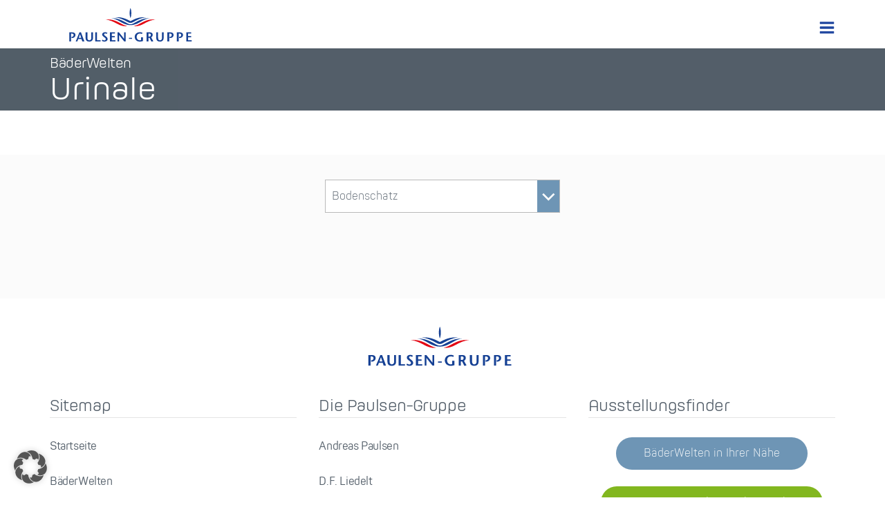

--- FILE ---
content_type: text/html; charset=UTF-8
request_url: https://andreaspaulsen.de/baederwelten/produkte/toiletten-wc-anlagen-urinale/urinale/?re=1033
body_size: 49075
content:
<!doctype html>
<!--[if lt IE 7]><html class="no-js lt-ie10 lt-ie9 lt-ie8 lt-ie7"> <![endif]-->
<!--[if IE 7]><html class="no-js lt-ie10 lt-ie9 lt-ie8"> <![endif]-->
<!--[if IE 8]><html class="no-js lt-ie10 lt-ie9"> <![endif]-->
<!--[if IE 9]><html class="no-js lt-ie10"> <![endif]-->
<!--[if gt IE 9]><!--><html class="no-js" lang="de"><!--<![endif]-->
<head>
    <meta charset="UTF-8">
    <title>Die Paulsen-Gruppe - Urinale &#x2d; Die Paulsen&#x2d;Gruppe</title>

    <meta http-equiv="X-UA-Compatible" content="IE=edge">
    <meta name="viewport" content="width=device-width, initial-scale=1.0">
    <meta name="description" content="Sanitär, Heizung und Lüftung">

    <link rel="apple-touch-icon" sizes="180x180" href="https://andreaspaulsen.de/wp-content/themes/apwp/img/icons/apple-touch-icon.png">
    <link rel="icon" type="image/png" sizes="32x32" href="https://andreaspaulsen.de/wp-content/themes/apwp/img/icons/favicon-32x32.png">
    <link rel="icon" type="image/png" sizes="192x192" href="https://andreaspaulsen.de/wp-content/themes/apwp/img/icons/android-chrome-192x192.png">
    <link rel="icon" type="image/png" sizes="16x16" href="https://andreaspaulsen.de/wp-content/themes/apwp/img/icons/favicon-16x16.png">
    <link rel="manifest" href="https://andreaspaulsen.de/wp-content/themes/apwp/img/icons/site.webmanifest">
    <link rel="mask-icon" href="https://andreaspaulsen.de/wp-content/themes/apwp/img/icons/safari-pinned-tab.svg" color="#1e459f">
    <link rel="shortcut icon" href="https://andreaspaulsen.de/wp-content/themes/apwp/img/icons/favicon.ico">
    <meta name="msapplication-TileColor" content="#ffffff">
    <meta name="msapplication-TileImage" content="https://andreaspaulsen.de/wp-content/themes/apwp/img/icons/mstile-144x144.png">
    <meta name="msapplication-config" content="https://andreaspaulsen.de/wp-content/themes/apwp/img/icons/browserconfig.xml">
    <meta name="theme-color" content="#ffffff">

    	<style>img:is([sizes="auto" i], [sizes^="auto," i]) { contain-intrinsic-size: 3000px 1500px }</style>
	
<!-- The SEO Framework von Sybre Waaijer -->
<meta name="robots" content="max-snippet:-1,max-image-preview:large,max-video-preview:-1" />
<link rel="canonical" href="https://andreaspaulsen.de/baederwelten/produkte/toiletten-wc-anlagen-urinale/urinale/" />
<meta property="og:type" content="website" />
<meta property="og:locale" content="de_DE" />
<meta property="og:site_name" content="Die Paulsen-Gruppe" />
<meta property="og:title" content="Urinale" />
<meta property="og:url" content="https://andreaspaulsen.de/baederwelten/produkte/toiletten-wc-anlagen-urinale/urinale/" />
<meta name="twitter:card" content="summary_large_image" />
<meta name="twitter:title" content="Urinale" />
<script type="application/ld+json">{"@context":"https://schema.org","@graph":[{"@type":"WebSite","@id":"https://andreaspaulsen.de/#/schema/WebSite","url":"https://andreaspaulsen.de/","name":"Die Paulsen&#x2d;Gruppe","description":"Sanitär, Heizung und Lüftung","inLanguage":"de","potentialAction":{"@type":"SearchAction","target":{"@type":"EntryPoint","urlTemplate":"https://andreaspaulsen.de/search/{search_term_string}/"},"query-input":"required name=search_term_string"},"publisher":{"@type":"Organization","@id":"https://andreaspaulsen.de/#/schema/Organization","name":"Die Paulsen&#x2d;Gruppe","url":"https://andreaspaulsen.de/"}},{"@type":"WebPage","@id":"https://andreaspaulsen.de/baederwelten/produkte/toiletten-wc-anlagen-urinale/urinale/","url":"https://andreaspaulsen.de/baederwelten/produkte/toiletten-wc-anlagen-urinale/urinale/","name":"Urinale &#x2d; Die Paulsen&#x2d;Gruppe","inLanguage":"de","isPartOf":{"@id":"https://andreaspaulsen.de/#/schema/WebSite"},"breadcrumb":{"@type":"BreadcrumbList","@id":"https://andreaspaulsen.de/#/schema/BreadcrumbList","itemListElement":[{"@type":"ListItem","position":1,"item":"https://andreaspaulsen.de/","name":"Die Paulsen&#x2d;Gruppe"},{"@type":"ListItem","position":2,"item":"https://andreaspaulsen.de/baederwelten/","name":"BäderWelten"},{"@type":"ListItem","position":3,"item":"https://andreaspaulsen.de/?page_id=13","name":"Bad&#x2d;Produkte"},{"@type":"ListItem","position":4,"item":"https://andreaspaulsen.de/baederwelten/produkte/toiletten-wc-anlagen-urinale/","name":"Toiletten&#x2d; / WC&#x2d;Anlagen / Urinale"},{"@type":"ListItem","position":5,"name":"Urinale"}]},"potentialAction":{"@type":"ReadAction","target":"https://andreaspaulsen.de/baederwelten/produkte/toiletten-wc-anlagen-urinale/urinale/"}}]}</script>
<!-- / The SEO Framework von Sybre Waaijer | 47.24ms meta | 31.99ms boot -->

<link rel='stylesheet' id='wp-block-library-css' href='https://andreaspaulsen.de/wp-includes/css/dist/block-library/style.min.css?ver=6.8.3' type='text/css' media='all' />
<style id='classic-theme-styles-inline-css' type='text/css'>
/*! This file is auto-generated */
.wp-block-button__link{color:#fff;background-color:#32373c;border-radius:9999px;box-shadow:none;text-decoration:none;padding:calc(.667em + 2px) calc(1.333em + 2px);font-size:1.125em}.wp-block-file__button{background:#32373c;color:#fff;text-decoration:none}
</style>
<style id='global-styles-inline-css' type='text/css'>
:root{--wp--preset--aspect-ratio--square: 1;--wp--preset--aspect-ratio--4-3: 4/3;--wp--preset--aspect-ratio--3-4: 3/4;--wp--preset--aspect-ratio--3-2: 3/2;--wp--preset--aspect-ratio--2-3: 2/3;--wp--preset--aspect-ratio--16-9: 16/9;--wp--preset--aspect-ratio--9-16: 9/16;--wp--preset--color--black: #000000;--wp--preset--color--cyan-bluish-gray: #abb8c3;--wp--preset--color--white: #ffffff;--wp--preset--color--pale-pink: #f78da7;--wp--preset--color--vivid-red: #cf2e2e;--wp--preset--color--luminous-vivid-orange: #ff6900;--wp--preset--color--luminous-vivid-amber: #fcb900;--wp--preset--color--light-green-cyan: #7bdcb5;--wp--preset--color--vivid-green-cyan: #00d084;--wp--preset--color--pale-cyan-blue: #8ed1fc;--wp--preset--color--vivid-cyan-blue: #0693e3;--wp--preset--color--vivid-purple: #9b51e0;--wp--preset--gradient--vivid-cyan-blue-to-vivid-purple: linear-gradient(135deg,rgba(6,147,227,1) 0%,rgb(155,81,224) 100%);--wp--preset--gradient--light-green-cyan-to-vivid-green-cyan: linear-gradient(135deg,rgb(122,220,180) 0%,rgb(0,208,130) 100%);--wp--preset--gradient--luminous-vivid-amber-to-luminous-vivid-orange: linear-gradient(135deg,rgba(252,185,0,1) 0%,rgba(255,105,0,1) 100%);--wp--preset--gradient--luminous-vivid-orange-to-vivid-red: linear-gradient(135deg,rgba(255,105,0,1) 0%,rgb(207,46,46) 100%);--wp--preset--gradient--very-light-gray-to-cyan-bluish-gray: linear-gradient(135deg,rgb(238,238,238) 0%,rgb(169,184,195) 100%);--wp--preset--gradient--cool-to-warm-spectrum: linear-gradient(135deg,rgb(74,234,220) 0%,rgb(151,120,209) 20%,rgb(207,42,186) 40%,rgb(238,44,130) 60%,rgb(251,105,98) 80%,rgb(254,248,76) 100%);--wp--preset--gradient--blush-light-purple: linear-gradient(135deg,rgb(255,206,236) 0%,rgb(152,150,240) 100%);--wp--preset--gradient--blush-bordeaux: linear-gradient(135deg,rgb(254,205,165) 0%,rgb(254,45,45) 50%,rgb(107,0,62) 100%);--wp--preset--gradient--luminous-dusk: linear-gradient(135deg,rgb(255,203,112) 0%,rgb(199,81,192) 50%,rgb(65,88,208) 100%);--wp--preset--gradient--pale-ocean: linear-gradient(135deg,rgb(255,245,203) 0%,rgb(182,227,212) 50%,rgb(51,167,181) 100%);--wp--preset--gradient--electric-grass: linear-gradient(135deg,rgb(202,248,128) 0%,rgb(113,206,126) 100%);--wp--preset--gradient--midnight: linear-gradient(135deg,rgb(2,3,129) 0%,rgb(40,116,252) 100%);--wp--preset--font-size--small: 13px;--wp--preset--font-size--medium: 20px;--wp--preset--font-size--large: 36px;--wp--preset--font-size--x-large: 42px;--wp--preset--spacing--20: 0.44rem;--wp--preset--spacing--30: 0.67rem;--wp--preset--spacing--40: 1rem;--wp--preset--spacing--50: 1.5rem;--wp--preset--spacing--60: 2.25rem;--wp--preset--spacing--70: 3.38rem;--wp--preset--spacing--80: 5.06rem;--wp--preset--shadow--natural: 6px 6px 9px rgba(0, 0, 0, 0.2);--wp--preset--shadow--deep: 12px 12px 50px rgba(0, 0, 0, 0.4);--wp--preset--shadow--sharp: 6px 6px 0px rgba(0, 0, 0, 0.2);--wp--preset--shadow--outlined: 6px 6px 0px -3px rgba(255, 255, 255, 1), 6px 6px rgba(0, 0, 0, 1);--wp--preset--shadow--crisp: 6px 6px 0px rgba(0, 0, 0, 1);}:where(.is-layout-flex){gap: 0.5em;}:where(.is-layout-grid){gap: 0.5em;}body .is-layout-flex{display: flex;}.is-layout-flex{flex-wrap: wrap;align-items: center;}.is-layout-flex > :is(*, div){margin: 0;}body .is-layout-grid{display: grid;}.is-layout-grid > :is(*, div){margin: 0;}:where(.wp-block-columns.is-layout-flex){gap: 2em;}:where(.wp-block-columns.is-layout-grid){gap: 2em;}:where(.wp-block-post-template.is-layout-flex){gap: 1.25em;}:where(.wp-block-post-template.is-layout-grid){gap: 1.25em;}.has-black-color{color: var(--wp--preset--color--black) !important;}.has-cyan-bluish-gray-color{color: var(--wp--preset--color--cyan-bluish-gray) !important;}.has-white-color{color: var(--wp--preset--color--white) !important;}.has-pale-pink-color{color: var(--wp--preset--color--pale-pink) !important;}.has-vivid-red-color{color: var(--wp--preset--color--vivid-red) !important;}.has-luminous-vivid-orange-color{color: var(--wp--preset--color--luminous-vivid-orange) !important;}.has-luminous-vivid-amber-color{color: var(--wp--preset--color--luminous-vivid-amber) !important;}.has-light-green-cyan-color{color: var(--wp--preset--color--light-green-cyan) !important;}.has-vivid-green-cyan-color{color: var(--wp--preset--color--vivid-green-cyan) !important;}.has-pale-cyan-blue-color{color: var(--wp--preset--color--pale-cyan-blue) !important;}.has-vivid-cyan-blue-color{color: var(--wp--preset--color--vivid-cyan-blue) !important;}.has-vivid-purple-color{color: var(--wp--preset--color--vivid-purple) !important;}.has-black-background-color{background-color: var(--wp--preset--color--black) !important;}.has-cyan-bluish-gray-background-color{background-color: var(--wp--preset--color--cyan-bluish-gray) !important;}.has-white-background-color{background-color: var(--wp--preset--color--white) !important;}.has-pale-pink-background-color{background-color: var(--wp--preset--color--pale-pink) !important;}.has-vivid-red-background-color{background-color: var(--wp--preset--color--vivid-red) !important;}.has-luminous-vivid-orange-background-color{background-color: var(--wp--preset--color--luminous-vivid-orange) !important;}.has-luminous-vivid-amber-background-color{background-color: var(--wp--preset--color--luminous-vivid-amber) !important;}.has-light-green-cyan-background-color{background-color: var(--wp--preset--color--light-green-cyan) !important;}.has-vivid-green-cyan-background-color{background-color: var(--wp--preset--color--vivid-green-cyan) !important;}.has-pale-cyan-blue-background-color{background-color: var(--wp--preset--color--pale-cyan-blue) !important;}.has-vivid-cyan-blue-background-color{background-color: var(--wp--preset--color--vivid-cyan-blue) !important;}.has-vivid-purple-background-color{background-color: var(--wp--preset--color--vivid-purple) !important;}.has-black-border-color{border-color: var(--wp--preset--color--black) !important;}.has-cyan-bluish-gray-border-color{border-color: var(--wp--preset--color--cyan-bluish-gray) !important;}.has-white-border-color{border-color: var(--wp--preset--color--white) !important;}.has-pale-pink-border-color{border-color: var(--wp--preset--color--pale-pink) !important;}.has-vivid-red-border-color{border-color: var(--wp--preset--color--vivid-red) !important;}.has-luminous-vivid-orange-border-color{border-color: var(--wp--preset--color--luminous-vivid-orange) !important;}.has-luminous-vivid-amber-border-color{border-color: var(--wp--preset--color--luminous-vivid-amber) !important;}.has-light-green-cyan-border-color{border-color: var(--wp--preset--color--light-green-cyan) !important;}.has-vivid-green-cyan-border-color{border-color: var(--wp--preset--color--vivid-green-cyan) !important;}.has-pale-cyan-blue-border-color{border-color: var(--wp--preset--color--pale-cyan-blue) !important;}.has-vivid-cyan-blue-border-color{border-color: var(--wp--preset--color--vivid-cyan-blue) !important;}.has-vivid-purple-border-color{border-color: var(--wp--preset--color--vivid-purple) !important;}.has-vivid-cyan-blue-to-vivid-purple-gradient-background{background: var(--wp--preset--gradient--vivid-cyan-blue-to-vivid-purple) !important;}.has-light-green-cyan-to-vivid-green-cyan-gradient-background{background: var(--wp--preset--gradient--light-green-cyan-to-vivid-green-cyan) !important;}.has-luminous-vivid-amber-to-luminous-vivid-orange-gradient-background{background: var(--wp--preset--gradient--luminous-vivid-amber-to-luminous-vivid-orange) !important;}.has-luminous-vivid-orange-to-vivid-red-gradient-background{background: var(--wp--preset--gradient--luminous-vivid-orange-to-vivid-red) !important;}.has-very-light-gray-to-cyan-bluish-gray-gradient-background{background: var(--wp--preset--gradient--very-light-gray-to-cyan-bluish-gray) !important;}.has-cool-to-warm-spectrum-gradient-background{background: var(--wp--preset--gradient--cool-to-warm-spectrum) !important;}.has-blush-light-purple-gradient-background{background: var(--wp--preset--gradient--blush-light-purple) !important;}.has-blush-bordeaux-gradient-background{background: var(--wp--preset--gradient--blush-bordeaux) !important;}.has-luminous-dusk-gradient-background{background: var(--wp--preset--gradient--luminous-dusk) !important;}.has-pale-ocean-gradient-background{background: var(--wp--preset--gradient--pale-ocean) !important;}.has-electric-grass-gradient-background{background: var(--wp--preset--gradient--electric-grass) !important;}.has-midnight-gradient-background{background: var(--wp--preset--gradient--midnight) !important;}.has-small-font-size{font-size: var(--wp--preset--font-size--small) !important;}.has-medium-font-size{font-size: var(--wp--preset--font-size--medium) !important;}.has-large-font-size{font-size: var(--wp--preset--font-size--large) !important;}.has-x-large-font-size{font-size: var(--wp--preset--font-size--x-large) !important;}
:where(.wp-block-post-template.is-layout-flex){gap: 1.25em;}:where(.wp-block-post-template.is-layout-grid){gap: 1.25em;}
:where(.wp-block-columns.is-layout-flex){gap: 2em;}:where(.wp-block-columns.is-layout-grid){gap: 2em;}
:root :where(.wp-block-pullquote){font-size: 1.5em;line-height: 1.6;}
</style>
<link rel='stylesheet' id='style-css' href='https://andreaspaulsen.de/wp-content/themes/apwp/css/main.css?ver=1.0' type='text/css' media='all' />
<link rel='stylesheet' id='borlabs-cookie-custom-css' href='https://andreaspaulsen.de/wp-content/cache/borlabs-cookie/1/borlabs-cookie-1-de.css?ver=3.3.19-36' type='text/css' media='all' />
<script data-no-optimize="1" data-no-minify="1" data-cfasync="false" type="text/javascript" src="https://andreaspaulsen.de/wp-content/cache/borlabs-cookie/1/borlabs-cookie-config-de.json.js?ver=3.3.19-39" id="borlabs-cookie-config-js"></script>
<meta property="og:type" content="article" /><meta name="robots" content="index, follow" /><meta property="og:url" content="https://andreaspaulsen.de/baederwelten/produkte/toiletten-wc-anlagen-urinale/urinale/" /><meta property="og:title" content="Urinale" /><meta property="og:image" content="https://andreaspaulsen.de/wp-content/themes/apwp/img/touch.png" /><meta property="og:description" content="" /><script data-borlabs-cookie-script-blocker-ignore>
if ('0' === '1' && ('0' === '1' || '1' === '1')) {
    window['gtag_enable_tcf_support'] = true;
}
window.dataLayer = window.dataLayer || [];
if (typeof gtag !== 'function') {
    function gtag() {
        dataLayer.push(arguments);
    }
}
gtag('set', 'developer_id.dYjRjMm', true);
if ('0' === '1' || '1' === '1') {
    if (window.BorlabsCookieGoogleConsentModeDefaultSet !== true) {
        let getCookieValue = function (name) {
            return document.cookie.match('(^|;)\\s*' + name + '\\s*=\\s*([^;]+)')?.pop() || '';
        };
        let cookieValue = getCookieValue('borlabs-cookie-gcs');
        let consentsFromCookie = {};
        if (cookieValue !== '') {
            consentsFromCookie = JSON.parse(decodeURIComponent(cookieValue));
        }
        let defaultValues = {
            'ad_storage': 'denied',
            'ad_user_data': 'denied',
            'ad_personalization': 'denied',
            'analytics_storage': 'denied',
            'functionality_storage': 'denied',
            'personalization_storage': 'denied',
            'security_storage': 'denied',
            'wait_for_update': 500,
        };
        gtag('consent', 'default', { ...defaultValues, ...consentsFromCookie });
    }
    window.BorlabsCookieGoogleConsentModeDefaultSet = true;
    let borlabsCookieConsentChangeHandler = function () {
        window.dataLayer = window.dataLayer || [];
        if (typeof gtag !== 'function') { function gtag(){dataLayer.push(arguments);} }

        let getCookieValue = function (name) {
            return document.cookie.match('(^|;)\\s*' + name + '\\s*=\\s*([^;]+)')?.pop() || '';
        };
        let cookieValue = getCookieValue('borlabs-cookie-gcs');
        let consentsFromCookie = {};
        if (cookieValue !== '') {
            consentsFromCookie = JSON.parse(decodeURIComponent(cookieValue));
        }

        consentsFromCookie.analytics_storage = BorlabsCookie.Consents.hasConsent('google-analytics') ? 'granted' : 'denied';

        BorlabsCookie.CookieLibrary.setCookie(
            'borlabs-cookie-gcs',
            JSON.stringify(consentsFromCookie),
            BorlabsCookie.Settings.automaticCookieDomainAndPath.value ? '' : BorlabsCookie.Settings.cookieDomain.value,
            BorlabsCookie.Settings.cookiePath.value,
            BorlabsCookie.Cookie.getPluginCookie().expires,
            BorlabsCookie.Settings.cookieSecure.value,
            BorlabsCookie.Settings.cookieSameSite.value
        );
    }
    document.addEventListener('borlabs-cookie-consent-saved', borlabsCookieConsentChangeHandler);
    document.addEventListener('borlabs-cookie-handle-unblock', borlabsCookieConsentChangeHandler);
}
if ('0' === '1') {
    gtag("js", new Date());
    gtag("config", "G-8TKQKSK36N", {"anonymize_ip": true});

    (function (w, d, s, i) {
        var f = d.getElementsByTagName(s)[0],
            j = d.createElement(s);
        j.async = true;
        j.src =
            "https://www.googletagmanager.com/gtag/js?id=" + i;
        f.parentNode.insertBefore(j, f);
    })(window, document, "script", "G-8TKQKSK36N");
}
</script>		<style type="text/css" id="wp-custom-css">
			.shop-link {
background: #e8ecf5;
}		</style>
		</head>
<body class="baederwelten produkt-produktlist">

  <nav class="header__menu"><div class="wrapper">
      <div class="menu__box--top"><a href="https://andreaspaulsen.de/" class="menu--home"><img title="paulsengruppe.svg" alt="paulsengruppe.svg" src="https://andreaspaulsen.de/wp-content/themes/apwp/img/svg/paulsengruppe.svg"></a><button class="mainmenu__burger mainmenu__toggle"><img src="https://andreaspaulsen.de/wp-content/themes/apwp/img/svg/bars.svg" alt="Menu"></button><button class="mainmenu__close mainmenu__toggle hide"><img alt="close" src="https://andreaspaulsen.de/wp-content/themes/apwp/img/svg/remove.svg"></button></div><div class="menu-mainmenu-container"><ul id="menu-mainmenu" class="menu"><li id="menu-item-1216" class="baderwelten menu-item menu-item-has-children"><a href="https://andreaspaulsen.de/baederwelten/">BäderWelten</a><div class="submenu-toggle"><span></span></div>
<div class='outer'><div class='inner'><ul class='deeper-menu'>
	<li id="menu-item-1633" class="first menu-item menu-item-has-children"><a href="https://andreaspaulsen.de/baederwelten/ausstellungsfinder/">Ausstellungsfinder</a><div class="submenu-toggle"><span></span></div>
	<div class='container'><ul class='sub-menu'>
		<li id="menu-item-2241" class="menu-item"><a href="https://andreaspaulsen.de/standorte/baederwelten-hamburg-volkspark/">Hamburg-Volkspark</a></li>
		<li id="menu-item-2232" class="menu-item"><a href="https://andreaspaulsen.de/standorte/baederwelten-kiel/">Kiel</a></li>
		<li id="menu-item-4240" class="menu-item"><a href="https://andreaspaulsen.de/standorte/baederwelten-flensburg/">Flensburg</a></li>
		<li id="menu-item-2231" class="menu-item"><a href="https://andreaspaulsen.de/standorte/baederwelten-luebeck/">Lübeck</a></li>
		<li id="menu-item-2234" class="menu-item"><a href="https://andreaspaulsen.de/standorte/baederwelten-neumuenster/">Neumünster</a></li>
		<li id="menu-item-2238" class="menu-item"><a href="https://andreaspaulsen.de/standorte/baederwelten-heide/">Heide</a></li>
		<li id="menu-item-2174" class="menu-item"><a href="https://andreaspaulsen.de/standorte/baederwelten-trollenhagen/">Trollenhagen bei Neubrandenburg</a></li>
		<li id="menu-item-2237" class="menu-item"><a href="https://andreaspaulsen.de/standorte/baederwelten-stralsund/">Martensdorf bei Stralsund</a></li>
		<li id="menu-item-2235" class="menu-item"><a href="https://andreaspaulsen.de/standorte/baederwelten-rostock/">Groß Schwaß bei Rostock</a></li>
	</ul></div>
</li>
	<li id="menu-item-1636" class="menu-item menu-item-has-children"><a href="https://andreaspaulsen.de/baederwelten/hersteller/">Hersteller</a><div class="submenu-toggle"><span></span></div>
	<div class='container'><ul class='sub-menu'>
		<li id="menu-item-2251" class="menu-item"><a href="https://andreaspaulsen.de/hersteller/concept/">concept</a></li>
		<li id="menu-item-3228" class="menu-item"><a href="https://andreaspaulsen.de/hersteller/catalano/">Catalano</a></li>
		<li id="menu-item-2249" class="menu-item"><a href="https://andreaspaulsen.de/hersteller/keuco/">KEUCO</a></li>
		<li id="menu-item-2247" class="menu-item"><a href="https://andreaspaulsen.de/hersteller/villeroy-boch/">Villeroy &amp; Boch</a></li>
		<li id="menu-item-3227" class="menu-item"><a href="https://andreaspaulsen.de/hersteller/duravit/">Duravit</a></li>
		<li id="menu-item-3226" class="menu-item"><a href="https://andreaspaulsen.de/hersteller/dornbracht/">Dornbracht</a></li>
		<li id="menu-item-3232" class="menu-item"><a href="https://andreaspaulsen.de/hersteller/hansgrohe/">hansgrohe</a></li>
		<li id="menu-item-3229" class="menu-item"><a href="https://andreaspaulsen.de/hersteller/bette/">Bette</a></li>
		<li id="menu-item-3235" class="menu-item"><a href="https://andreaspaulsen.de/hersteller/tece/">TECE</a></li>
		<li id="menu-item-3233" class="menu-item"><a href="https://andreaspaulsen.de/hersteller/kaldewei/">KALDEWEI</a></li>
		<li id="menu-item-3230" class="menu-item"><a href="https://andreaspaulsen.de/hersteller/geberit/">Geberit</a></li>
		<li id="menu-item-3231" class="menu-item"><a href="https://andreaspaulsen.de/hersteller/grohe/">GROHE</a></li>
		<li id="menu-item-4289" class="menu-item"><a href="https://andreaspaulsen.de/hersteller/hewi/">HEWI</a></li>
	</ul></div>
</li>
	<li id="menu-item-4393" class="menu-item menu-item-has-children"><a href="https://andreaspaulsen.de/hersteller/hewi/">Barrierefreies Bad</a><div class="submenu-toggle"><span></span></div>
	<div class='container'><ul class='sub-menu'>
		<li id="menu-item-4410" class="menu-item"><a href="https://andreaspaulsen.de/hersteller/hewi/">HEWI</a></li>
	</ul></div>
</li>
	<li id="menu-item-4288" class="menu-item menu-item-has-children"><a target="_blank" href="http://oxomi.com/p/3000576">Kataloge</a><div class="submenu-toggle"><span></span></div>
	<div class='container'><ul class='sub-menu'>
		<li id="menu-item-4293" class="menu-item"><a target="_blank" href="http://oxomi.com/p/3000576/search?selection=brand_RAGRG4QHG93KEPH8VSRB36PNDS">bodenschatz</a></li>
		<li id="menu-item-4294" class="menu-item"><a target="_blank" href="http://oxomi.com/p/3000576/search?selection=brand_IOTH64VURKS0OJFTB5QV1M1OQG">burgbad</a></li>
		<li id="menu-item-4295" class="menu-item"><a target="_blank" href="http://oxomi.com/p/3000576/search?selection=brand_KACIROHQM7SSU7ITUOP67OH29O">Catalano</a></li>
		<li id="menu-item-4296" class="menu-item"><a target="_blank" href="http://oxomi.com/p/3000576/search?selection=brand_156N6S9D73LMEVSFRI80076KJC">concept</a></li>
		<li id="menu-item-4297" class="menu-item"><a target="_blank" href="http://oxomi.com/p/3000576/search?selection=brand_OT018RJNKKLBU7RVP1A2IAK8T8">Cristina</a></li>
		<li id="menu-item-4298" class="menu-item"><a target="_blank" href="http://oxomi.com/p/3000576/search?selection=brand_NM87FLU3769NTRIS3SHR11EL8C">GKI</a></li>
		<li id="menu-item-4299" class="menu-item"><a target="_blank" href="http://oxomi.com/p/3000576/search?selection=brand_OTRN4DH1MAI73GU49SH8TKBQ3S">hansgrohe</a></li>
		<li id="menu-item-4300" class="menu-item"><a target="_blank" href="http://oxomi.com/p/3000576/search?selection=brand_ET8HIJ2DF74ROHBBAI4M0BLBBC">Kludi Kitchenline</a></li>
		<li id="menu-item-4301" class="menu-item"><a target="_blank" href="http://oxomi.com/p/3000576/search?selection=brand_ET8HIJ2DF74ROHBBAI4M0BLBBC">Optima</a></li>
		<li id="menu-item-4302" class="menu-item"><a target="_blank" href="http://oxomi.com/p/3000576/search?selection=brand_18SMMBBG2G5IOC2T99V9MDQF5K">Schweizerbad</a></li>
		<li id="menu-item-4303" class="menu-item"><a target="_blank" href="http://oxomi.com/p/3000576/search?selection=brand_RUQSH8ML8T8MK8HSI7E56CTLOK">Villeroy &#038; Boch</a></li>
	</ul></div>
</li>
	<li id="menu-item-2264" class="menu-item">				<div class="yawp_wim_wrap">
					<div class="widget-area">
						<div id="custom_html-2" class="widget_text yawp_wim_widget widget_custom_html"><div class="textwidget custom-html-widget"><div class="menu-container-bilder">

<a href="https://andreaspaulsen.de/baederwelten/ausstellungsfinder/"><img alt="Bäderwelten banner" src="https://andreaspaulsen.de/wp-content/uploads/2018/11/baderwelten-container.jpg"></a>

</div></div></div>					</div>
				</div>
				</li>
</ul></div></div>
</li>
<li id="menu-item-1217" class="energiesparwelten menu-item menu-item-has-children"><a href="https://andreaspaulsen.de/energiesparwelten/">EnergiesparWelten</a><div class="submenu-toggle"><span></span></div>
<div class='outer'><div class='inner'><ul class='deeper-menu'>
	<li id="menu-item-1648" class="first menu-item menu-item-has-children"><a href="https://andreaspaulsen.de/energiesparwelten/ausstellungsfinder/">Ausstellungsfinder</a><div class="submenu-toggle"><span></span></div>
	<div class='container'><ul class='sub-menu'>
		<li id="menu-item-2233" class="menu-item"><a href="https://andreaspaulsen.de/standorte/energiesparwelten-kiel/">Kiel</a></li>
		<li id="menu-item-4388" class="menu-item"><a href="https://andreaspaulsen.de/standorte/energiesparwelten-seevetal/">Seevetal</a></li>
		<li id="menu-item-2236" class="menu-item"><a href="https://andreaspaulsen.de/standorte/energiesparwelten-stralsund/">Martensdorf bei Stralsund</a></li>
	</ul></div>
</li>
	<li id="menu-item-1649" class="menu-item menu-item-has-children"><a href="https://andreaspaulsen.de/energiesparwelten/energietraeger/">Heizungs- und Lüftungstechnik</a><div class="submenu-toggle"><span></span></div>
	<div class='container'><ul class='sub-menu'>
		<li id="menu-item-3331" class="menu-item"><a href="https://andreaspaulsen.de/energiesparwelten/energietraeger/brennwerttechnik-heizgeraete-oel-gas/">Brennwerttechnik &#038; Heizgeräte</a></li>
		<li id="menu-item-3329" class="menu-item"><a href="https://andreaspaulsen.de/energiesparwelten/energietraeger/fussbodenheizung-und-designheizkoerper/">Fußbodenheizung &#038; Designheizkörper</a></li>
		<li id="menu-item-3330" class="menu-item"><a href="https://andreaspaulsen.de/energiesparwelten/energietraeger/holzheizungen-pellet-stueckholz-hackgut-biomasse/">Biomasse/Stückholz &#038; Pellets</a></li>
		<li id="menu-item-3322" class="menu-item"><a href="https://andreaspaulsen.de/energiesparwelten/energietraeger/kraft-waerme-kopplung-bhkw/">Kraft-Wärme-Kopplung/BHKW</a></li>
		<li id="menu-item-3323" class="menu-item"><a href="https://andreaspaulsen.de/energiesparwelten/energietraeger/lueften/">Kontrollierte Wohnraumlüftung</a></li>
		<li id="menu-item-3325" class="menu-item"><a href="https://andreaspaulsen.de/energiesparwelten/energietraeger/solarthermie/">Solarthermie, Photovoltaik &#038; Speichertechnik</a></li>
		<li id="menu-item-3326" class="menu-item"><a href="https://andreaspaulsen.de/energiesparwelten/energietraeger/waermepumpen/">Wärmepumpen</a></li>
		<li id="menu-item-3319" class="menu-item"><a href="https://andreaspaulsen.de/energiesparwelten/energietraeger/warmwasserversorgung-dezentral/">Warmwasserversorgung</a></li>
		<li id="menu-item-3328" class="menu-item"><a href="https://andreaspaulsen.de/energiesparwelten/energietraeger/weichwasseranlagen/">Weichwasseranlagen</a></li>
		<li id="menu-item-3324" class="menu-item"><a href="https://andreaspaulsen.de/energiesparwelten/energietraeger/photovoltaik/">Photovoltaik</a></li>
	</ul></div>
</li>
	<li id="menu-item-1650" class="menu-item menu-item-has-children"><a href="https://andreaspaulsen.de/energiesparwelten/hersteller/">Hersteller</a><div class="submenu-toggle"><span></span></div>
	<div class='container'><ul class='sub-menu'>
		<li id="menu-item-3292" class="menu-item"><a href="https://andreaspaulsen.de/hersteller/bosch-junkers/">Bosch Junkers</a></li>
		<li id="menu-item-3293" class="menu-item"><a href="https://andreaspaulsen.de/hersteller/grunbeck/">Grünbeck</a></li>
		<li id="menu-item-3294" class="menu-item"><a href="https://andreaspaulsen.de/hersteller/nibe/">NIBE</a></li>
		<li id="menu-item-3295" class="menu-item"><a href="https://andreaspaulsen.de/hersteller/purmo/">Purmo</a></li>
		<li id="menu-item-3298" class="menu-item"><a href="https://andreaspaulsen.de/hersteller/vaillant/">Vaillant</a></li>
		<li id="menu-item-3299" class="menu-item"><a href="https://andreaspaulsen.de/hersteller/wolf/">WOLF</a></li>
		<li id="menu-item-3300" class="menu-item"><a href="https://andreaspaulsen.de/hersteller/zehnder/">Zehnder</a></li>
	</ul></div>
</li>
	<li id="menu-item-2261" class="menu-item">				<div class="yawp_wim_wrap">
					<div class="widget-area">
						<div id="custom_html-3" class="widget_text yawp_wim_widget widget_custom_html"><div class="textwidget custom-html-widget"><div class="menu-container-bilder">

	<a href="https://andreaspaulsen.de/energiesparwelten/ausstellungsfinder/"><img alt="Energiesparwelten Banner" src="https://andreaspaulsen.de/wp-content/uploads/2018/11/energiesparwelten-container.jpg"></a>
	

	</div></div></div>					</div>
				</div>
				</li>
</ul></div></div>
</li>
<li id="menu-item-4253" class="menu-item"><a href="https://andreaspaulsen.de/fliesen/">Fliesen</a></li>
<li id="menu-item-1458" class="menu-item"><a href="https://andreaspaulsen.de/fur-profis/">Für Profis</a></li>
<li id="menu-item-1459" class="menu-item"><a href="https://andreaspaulsen.de/ueber-uns/">Über uns</a></li>
<li id="menu-item-1482" class="menu-item"><a href="https://andreaspaulsen.de/karriere-jobs/">Karriere</a></li>
<li id="menu-item-1460" class="menu-item"><a href="https://andreaspaulsen.de/kontakt/">Kontakt</a></li>
<li id="menu-item-4309" class="shop-link menu-item"><a target="_blank" href="http://shop.shk-deutschland.de">Shop</a></li>
</ul></div></div></nav><div class="header__hero hero--clear">
  <div class="hero__title"><div class="wrapper">
    <header class="title major"><h6 class="title--up">BäderWelten</h6><h1 class="title--main">Urinale</h1></header>  </div><div class="hero__inner--grad"></div></div>
    <div class="hero__overlay--grad"></div>
  <div class="hero__outa--lf"></div>
</div><div class="breadcrump__box"><div class="wrapper"></div></div>
<div class="belt--gry-l produktliste"><div class="wrapper"><div class="select"><ul select__manufacture><li><span>Bodenschatz</span></li><li><a href="https://andreaspaulsen.de/baederwelten/produkte/toiletten-wc-anlagen-urinale/urinale/"><span>Alle Hersteller</span></a></li><li><a href="https://andreaspaulsen.de/baederwelten/produkte/toiletten-wc-anlagen-urinale/urinale/?re=1325">baltic</a></li><li><a href="https://andreaspaulsen.de/baederwelten/produkte/toiletten-wc-anlagen-urinale/urinale/?re=339">Bette</a></li><li><a href="https://andreaspaulsen.de/baederwelten/produkte/toiletten-wc-anlagen-urinale/urinale/?re=1033">Bodenschatz</a></li><li><a href="https://andreaspaulsen.de/baederwelten/produkte/toiletten-wc-anlagen-urinale/urinale/?re=468">Bosch Junkers</a></li><li><a href="https://andreaspaulsen.de/baederwelten/produkte/toiletten-wc-anlagen-urinale/urinale/?re=1324">Burgbad</a></li><li><a href="https://andreaspaulsen.de/baederwelten/produkte/toiletten-wc-anlagen-urinale/urinale/?re=454">BWT</a></li><li><a href="https://andreaspaulsen.de/baederwelten/produkte/toiletten-wc-anlagen-urinale/urinale/?re=314">Catalano</a></li><li><a href="https://andreaspaulsen.de/baederwelten/produkte/toiletten-wc-anlagen-urinale/urinale/?re=347">concept</a></li><li><a href="https://andreaspaulsen.de/baederwelten/produkte/toiletten-wc-anlagen-urinale/urinale/?re=457">CRISTINA</a></li><li><a href="https://andreaspaulsen.de/baederwelten/produkte/toiletten-wc-anlagen-urinale/urinale/?re=561">Dornbracht</a></li><li><a href="https://andreaspaulsen.de/baederwelten/produkte/toiletten-wc-anlagen-urinale/urinale/?re=281">Duravit</a></li><li><a href="https://andreaspaulsen.de/baederwelten/produkte/toiletten-wc-anlagen-urinale/urinale/?re=452">Geberit</a></li><li><a href="https://andreaspaulsen.de/baederwelten/produkte/toiletten-wc-anlagen-urinale/urinale/?re=456">GKI</a></li><li><a href="https://andreaspaulsen.de/baederwelten/produkte/toiletten-wc-anlagen-urinale/urinale/?re=453">GROHE</a></li><li><a href="https://andreaspaulsen.de/baederwelten/produkte/toiletten-wc-anlagen-urinale/urinale/?re=460">Grünbeck</a></li><li><a href="https://andreaspaulsen.de/baederwelten/produkte/toiletten-wc-anlagen-urinale/urinale/?re=337">hansgrohe</a></li><li><a href="https://andreaspaulsen.de/baederwelten/produkte/toiletten-wc-anlagen-urinale/urinale/?re=4274">HEWI</a></li><li><a href="https://andreaspaulsen.de/baederwelten/produkte/toiletten-wc-anlagen-urinale/urinale/?re=344">KALDEWEI</a></li><li><a href="https://andreaspaulsen.de/baederwelten/produkte/toiletten-wc-anlagen-urinale/urinale/?re=308">KEUCO</a></li><li><a href="https://andreaspaulsen.de/baederwelten/produkte/toiletten-wc-anlagen-urinale/urinale/?re=1061">Kludi</a></li><li><a href="https://andreaspaulsen.de/baederwelten/produkte/toiletten-wc-anlagen-urinale/urinale/?re=1294">KOHLER</a></li><li><a href="https://andreaspaulsen.de/baederwelten/produkte/toiletten-wc-anlagen-urinale/urinale/?re=1309">Lano</a></li><li><a href="https://andreaspaulsen.de/baederwelten/produkte/toiletten-wc-anlagen-urinale/urinale/?re=466">NIBE</a></li><li><a href="https://andreaspaulsen.de/baederwelten/produkte/toiletten-wc-anlagen-urinale/urinale/?re=1016">Optima</a></li><li><a href="https://andreaspaulsen.de/baederwelten/produkte/toiletten-wc-anlagen-urinale/urinale/?re=463">Purmo</a></li><li><a href="https://andreaspaulsen.de/baederwelten/produkte/toiletten-wc-anlagen-urinale/urinale/?re=342">TECE</a></li><li><a href="https://andreaspaulsen.de/baederwelten/produkte/toiletten-wc-anlagen-urinale/urinale/?re=1069">TOTO</a></li><li><a href="https://andreaspaulsen.de/baederwelten/produkte/toiletten-wc-anlagen-urinale/urinale/?re=464">Vaillant</a></li><li><a href="https://andreaspaulsen.de/baederwelten/produkte/toiletten-wc-anlagen-urinale/urinale/?re=59">Villeroy &amp; Boch</a></li><li><a href="https://andreaspaulsen.de/baederwelten/produkte/toiletten-wc-anlagen-urinale/urinale/?re=462">WOLF</a></li><li><a href="https://andreaspaulsen.de/baederwelten/produkte/toiletten-wc-anlagen-urinale/urinale/?re=469">Zehnder</a></li></ul></div>
    </div></div><script src="https://andreaspaulsen.de/wp-content/themes/apwp/js/min/umbrella-3.1.0.min.js"></script><script src="https://andreaspaulsen.de/wp-content/themes/apwp/js/min/inputfield.min.js"></script><footer id="footer" class="page-footer active-cookie-banner"><div class="wrapper"><nav class="footer__menu--logo"><a href="https://andreaspaulsen.de/" class="menu--home"><img title="paulsengruppe.svg" alt="paulsengruppe.svg" src="https://andreaspaulsen.de/wp-content/themes/apwp/img/svg/paulsengruppe.svg"></a></nav><nav class="footer__menu--main"><h4>Sitemap</h4><div class="menu-footer-container"><ul id="menu-footer" class="menu"><li id="menu-item-3887" class="menu-item menu-item-home"><a href="https://andreaspaulsen.de/">Startseite</a></li>
<li id="menu-item-1708" class="menu-item"><a href="https://andreaspaulsen.de/baederwelten/">BäderWelten</a></li>
<li id="menu-item-1709" class="menu-item"><a href="https://andreaspaulsen.de/energiesparwelten/">EnergiesparWelten</a></li>
<li id="menu-item-1710" class="menu-item"><a href="https://andreaspaulsen.de/fur-profis/">Für Profis</a></li>
<li id="menu-item-1711" class="menu-item"><a href="https://andreaspaulsen.de/ueber-uns/">Über uns</a></li>
<li id="menu-item-3886" class="menu-item"><a href="https://andreaspaulsen.de/standorte/">Standorte</a></li>
<li id="menu-item-1712" class="menu-item"><a href="https://andreaspaulsen.de/karriere-jobs/">Karriere</a></li>
<li id="menu-item-1713" class="menu-item"><a href="https://andreaspaulsen.de/kontakt/">Kontakt</a></li>
</ul></div></nav><nav class="footer__menu--group"><h4>Die Paulsen-Gruppe</h4><div class="menu-die-paulsen-gruppe-container"><ul id="menu-die-paulsen-gruppe" class="menu"><li id="menu-item-1848" class="menu-item"><a href="https://andreaspaulsen.de/ueber-uns/#AP">Andreas Paulsen</a></li>
<li id="menu-item-1849" class="menu-item"><a href="https://andreaspaulsen.de/ueber-uns/#DFL">D.F. Liedelt</a></li>
<li id="menu-item-1850" class="menu-item"><a href="https://andreaspaulsen.de/ueber-uns/#PE">Paulsen und Eckhardt</a></li>
</ul></div></nav>  
<div class="footer__newsletter">
  <h4>Newsletter abonnieren</h4>
  <div class="form__box">

    <form class="layout_form cr_form cr_font" action="https://eu2.cleverreach.com/f/171619-202333/wcs/" method="post" target="_blank">

    <div id="4316465" rel="email" class="cr_ipe_item ui-sortable musthave" >
  <label for="text4316465" class="itemname">Ihre E-Mail Adresse*</label> <input id="text4316465" name="email" value="" type="text"  />
  </div><div id="4316467" rel="button" class="cr_ipe_item ui-sortable submit_container" >
  <button type="submit" class="cr_button"><img title="chevron-toright--white.svg" alt="chevron-toright--white.svg" src="https://andreaspaulsen.de/wp-content/themes/apwp/img/svg/chevron-toright--white.svg"></button>
  </div>


  <noscript><a href="http://www.cleverreach.de">Zur Anmeldung</a></noscript>
</form>
  </div>
</div>
  <div class="footer__locationfinder">
    <h4>Ausstellungsfinder</h4>
    <div class="cta__list"><div class="cta__box scheme--tuerkis"><a href=https://andreaspaulsen.de/baederwelten/ausstellungsfinder/ class="cta--filled"><span>B&auml;derWelten in Ihrer N&auml;he</span></a></div><div class="cta__box scheme--gruen"><a href=https://andreaspaulsen.de/energiesparwelten/ausstellungsfinder/ class="cta--filled"><span>EnergiesparWelten in Ihrer N&auml;he</span></a></div></div>
  </div><nav class="footer__menu--meta"><div class="menu-meta-legal-container"><ul id="menu-meta-legal" class="menu"><li id="menu-item-1846" class="menu-item"><a href="https://andreaspaulsen.de/datenschutzerklaerung/">Datenschutzerklärung</a></li>
<li id="menu-item-1847" class="menu-item"><a href="https://andreaspaulsen.de/impressum/">Impressum</a></li>
</ul></div></nav></div></footer>
<!--
<script type="text/javascript" id="cookieinfo"
	src="https://andreaspaulsen.de/wp-content/themes/apwp/js/min/cookie-notice.min.js"
	data-font-size="10"
	data-font-family="'PantonNarrow',sans-serif"
	data-bg="#FFFFFF"
	data-fg="#535e69"
	data-link="#1e459f"
	data-divlink="#FFFFFF"
	data-divlinkbg="#1e459f"
	data-message="<div class='wrapper'>Wir möchten Cookies nutzen, um die Präferenzen unserer Nutzer zu erkennen und diese Website optimal zu gestalten. Eine Nutzung findet nur mit Ihrem Einverständnis statt. Falls Sie Cookies nicht aktivieren, können gegebenenfalls nicht alle Angebote und Funktionen der Website genutzt werden. Weitere Informationen zu Cookies und Ihrem Widerspruchsrecht erhalten Sie in unserer"
	data-linkmsg="Datenschutzerklärung.</div>"
	data-moreinfo="https://andreaspaulsen.de/datenschutzerklaerung/"
	data-cookie="CookieInfoScript"
	data-text-align="left"
  data-close-text="Ich stimme zu">
</script>

<script type="text/javascript">

function main() {
        $(".cookieinfo-close").click(function(){
        $('#footer').removeClass('active-cookie-banner') //Clear all checked class on .size
        $(this).addClass('checked') //Add checked class to current clicked .size
      })
};

</script>
--><div id="outdated"></div>

<script type="speculationrules">
{"prefetch":[{"source":"document","where":{"and":[{"href_matches":"\/*"},{"not":{"href_matches":["\/wp-*.php","\/wp-admin\/*","\/wp-content\/uploads\/*","\/wp-content\/*","\/wp-content\/plugins\/*","\/wp-content\/themes\/apwp\/*","\/*\\?(.+)"]}},{"not":{"selector_matches":"a[rel~=\"nofollow\"]"}},{"not":{"selector_matches":".no-prefetch, .no-prefetch a"}}]},"eagerness":"conservative"}]}
</script>
<script type="module" src="https://andreaspaulsen.de/wp-content/plugins/borlabs-cookie/assets/javascript/borlabs-cookie-prioritize.min.js?ver=3.3.19-39" id="borlabs-cookie-prioritize-js-module" data-cfasync="false" data-no-minify="1" data-no-optimize="1"></script>
<script type="module" src="https://andreaspaulsen.de/wp-content/plugins/borlabs-cookie/assets/javascript/borlabs-cookie.min.js?ver=3.3.19" id="borlabs-cookie-core-js-module" data-cfasync="false" data-no-minify="1" data-no-optimize="1"></script>
<!--googleoff: all--><template id="brlbs-cmpnt-cb-template-ninja-forms-recaptcha">
 <div class="brlbs-cmpnt-container brlbs-cmpnt-content-blocker brlbs-cmpnt-with-individual-styles" data-borlabs-cookie-content-blocker-id="ninja-forms-recaptcha" data-borlabs-cookie-content="PGRpdj48L2Rpdj4="><div class="brlbs-cmpnt-cb-preset-b brlbs-cmpnt-cb-nf-recaptcha"> <div class="brlbs-cmpnt-cb-thumbnail" style="background-image: url('https://andreaspaulsen.de/wp-content/uploads/borlabs-cookie/1/bct-google-recaptcha-main.png')"></div> <div class="brlbs-cmpnt-cb-main"> <div class="brlbs-cmpnt-cb-content"> <p class="brlbs-cmpnt-cb-description">Sie müssen den Inhalt von <strong>reCAPTCHA</strong> laden, um das Formular abzuschicken. Bitte beachten Sie, dass dabei Daten mit Drittanbietern ausgetauscht werden.</p> <a class="brlbs-cmpnt-cb-provider-toggle" href="#" data-borlabs-cookie-show-provider-information role="button">Mehr Informationen</a> </div> <div class="brlbs-cmpnt-cb-buttons"> <a class="brlbs-cmpnt-cb-btn" href="#" data-borlabs-cookie-accept-service role="button" style="display: inherit">Erforderlichen Service akzeptieren und Inhalte entsperren</a> </div> </div> </div></div>
</template>
<script>
if (typeof nfForms !== 'undefined') {
    const recaptchaFormIds = [];
    for (const form of nfForms) {
      if (form['fields']) {
          for (const field of form['fields']) {
              if (field.type === 'recaptcha_v3') {
                  recaptchaFormIds.push(form['id']);
                  break;
              }
          }
      }
    }

    const template = document.querySelector("#brlbs-cmpnt-cb-template-ninja-forms-recaptcha");
    document.querySelectorAll(".nf-form-cont").forEach(form => {
        const numericalIdString = form.id.replace('nf-form-', '').replace('-cont', '')
        if (!recaptchaFormIds.includes(numericalIdString)) {
            return;
        }
        const cb = template.content.cloneNode(true).querySelector('.brlbs-cmpnt-container');
        cb.dataset.borlabsCookieContentBlockerNinjaFormsId = form.id;
        form.after(cb);
    });
}
</script><!--googleon: all--><!--googleoff: all--><div data-nosnippet data-borlabs-cookie-consent-required='true' id='BorlabsCookieBox'></div><div id='BorlabsCookieWidget' class='brlbs-cmpnt-container'></div><!--googleon: all--><script src="https://andreaspaulsen.de/wp-content/themes/apwp/js/min/umbrella-3.1.0.min.js"></script>
<script src="https://andreaspaulsen.de/wp-content/themes/apwp/js/min/header__menu.min.js"></script>
<script src="https://andreaspaulsen.de/wp-content/themes/apwp/js/min/browser-notice.min.js"></script>

<!-- <script>
var gaProperty = 'UA-129509751-1';
var disableStr = 'ga-disable-' + gaProperty;
if (document.cookie.indexOf(disableStr + '=true') > -1) {
window[disableStr] = true;
}
function gaOptout() {
document.cookie = disableStr + '=true; expires=Thu, 31 Dec 2099 23:59:59 UTC; path=/';
window[disableStr] = true;
alert('Das Tracking durch Google Analytics wurde in Ihrem Browser für diese Website deaktiviert.');
}
</script> -->
<!-- Global site tag (gtag.js) - Google Analytics -->
<!-- <script async src="https://www.googletagmanager.com/gtag/js?id=UA-129509751-1"></script>
<script>
window.dataLayer = window.dataLayer || [];
function gtag(){dataLayer.push(arguments);}
gtag('js', new Date());
gtag('config', 'UA-129509751-1', { 'anonymize_ip': true });
</script> -->
</body>
</html>


<script>
//event listener: DOM ready
function addLoadEvent(func) {
    var oldonload = window.onload;
    if (typeof window.onload != 'function') {
        window.onload = func;
    } else {
        window.onload = function() {
            if (oldonload) {
                oldonload();
            }
            func();
        }
    }
}
//call plugin function after DOM ready
addLoadEvent(function(){
    outdatedBrowser({
        bgColor: '#6e95b5',
        color: '#ffffff',
        lowerThan: 'borderImage',
        languagePath: 'https://andreaspaulsen.de/wp-content/themes/apwp/outdatedbrowser/de.html'
    })
});
</script>

<script type="speculationrules">
{"prefetch":[{"source":"document","where":{"and":[{"href_matches":"\/*"},{"not":{"href_matches":["\/wp-*.php","\/wp-admin\/*","\/wp-content\/uploads\/*","\/wp-content\/*","\/wp-content\/plugins\/*","\/wp-content\/themes\/apwp\/*","\/*\\?(.+)"]}},{"not":{"selector_matches":"a[rel~=\"nofollow\"]"}},{"not":{"selector_matches":".no-prefetch, .no-prefetch a"}}]},"eagerness":"conservative"}]}
</script>
<script type="module" src="https://andreaspaulsen.de/wp-content/plugins/borlabs-cookie/assets/javascript/borlabs-cookie-prioritize.min.js?ver=3.3.19-39" id="borlabs-cookie-prioritize-js-module" data-cfasync="false" data-no-minify="1" data-no-optimize="1"></script>
<script type="module" src="https://andreaspaulsen.de/wp-content/plugins/borlabs-cookie/assets/javascript/borlabs-cookie.min.js?ver=3.3.19" id="borlabs-cookie-core-js-module" data-cfasync="false" data-no-minify="1" data-no-optimize="1"></script>
<!--googleoff: all--><template id="brlbs-cmpnt-cb-template-ninja-forms-recaptcha">
 <div class="brlbs-cmpnt-container brlbs-cmpnt-content-blocker brlbs-cmpnt-with-individual-styles" data-borlabs-cookie-content-blocker-id="ninja-forms-recaptcha" data-borlabs-cookie-content="PGRpdj48L2Rpdj4="><div class="brlbs-cmpnt-cb-preset-b brlbs-cmpnt-cb-nf-recaptcha"> <div class="brlbs-cmpnt-cb-thumbnail" style="background-image: url('https://andreaspaulsen.de/wp-content/uploads/borlabs-cookie/1/bct-google-recaptcha-main.png')"></div> <div class="brlbs-cmpnt-cb-main"> <div class="brlbs-cmpnt-cb-content"> <p class="brlbs-cmpnt-cb-description">Sie müssen den Inhalt von <strong>reCAPTCHA</strong> laden, um das Formular abzuschicken. Bitte beachten Sie, dass dabei Daten mit Drittanbietern ausgetauscht werden.</p> <a class="brlbs-cmpnt-cb-provider-toggle" href="#" data-borlabs-cookie-show-provider-information role="button">Mehr Informationen</a> </div> <div class="brlbs-cmpnt-cb-buttons"> <a class="brlbs-cmpnt-cb-btn" href="#" data-borlabs-cookie-accept-service role="button" style="display: inherit">Erforderlichen Service akzeptieren und Inhalte entsperren</a> </div> </div> </div></div>
</template>
<script>
if (typeof nfForms !== 'undefined') {
    const recaptchaFormIds = [];
    for (const form of nfForms) {
      if (form['fields']) {
          for (const field of form['fields']) {
              if (field.type === 'recaptcha_v3') {
                  recaptchaFormIds.push(form['id']);
                  break;
              }
          }
      }
    }

    const template = document.querySelector("#brlbs-cmpnt-cb-template-ninja-forms-recaptcha");
    document.querySelectorAll(".nf-form-cont").forEach(form => {
        const numericalIdString = form.id.replace('nf-form-', '').replace('-cont', '')
        if (!recaptchaFormIds.includes(numericalIdString)) {
            return;
        }
        const cb = template.content.cloneNode(true).querySelector('.brlbs-cmpnt-container');
        cb.dataset.borlabsCookieContentBlockerNinjaFormsId = form.id;
        form.after(cb);
    });
}
</script><!--googleon: all--><!--googleoff: all--><div data-nosnippet data-borlabs-cookie-consent-required='true' id='BorlabsCookieBox'></div><div id='BorlabsCookieWidget' class='brlbs-cmpnt-container'></div><!--googleon: all-->

--- FILE ---
content_type: text/javascript
request_url: https://andreaspaulsen.de/wp-content/themes/apwp/js/min/inputfield.min.js
body_size: 24
content:
u(".select").on("click",function(){u(this).toggleClass("open");var t=u(this).attr("class"),s=u(this).children("ul").size();"-1"!=t.indexOf("open")?u(this).attr("style","height:"+s.height+"px;"):u(this).attr("style","")});

--- FILE ---
content_type: image/svg+xml
request_url: https://andreaspaulsen.de/wp-content/themes/apwp/img/svg/chevron-toright--white.svg
body_size: -56
content:
<svg xmlns="http://www.w3.org/2000/svg" viewBox="0 0 12.7 21"><path fill="#fff" d="M12.7 10.4L2.2 21 .1 18.8l8.2-8.4L0 2.1 2.2 0z"/></svg>

--- FILE ---
content_type: image/svg+xml
request_url: https://andreaspaulsen.de/wp-content/themes/apwp/img/svg/bars.svg
body_size: 799
content:
<?xml version="1.0" encoding="utf-8"?>
<!-- Generator: Adobe Illustrator 23.0.0, SVG Export Plug-In . SVG Version: 6.00 Build 0)  -->
<svg version="1.1" id="Ebene_1" xmlns="http://www.w3.org/2000/svg" xmlns:xlink="http://www.w3.org/1999/xlink" x="0px" y="0px"
	 viewBox="0 0 1792 1792" style="enable-background:new 0 0 1792 1792;" xml:space="preserve">
<style type="text/css">
	.st0{fill:#1E459F;}
</style>
<path class="st0" d="M1664,1344v128c0,17.3-6.3,32.3-19,45s-27.7,19-45,19H192c-17.3,0-32.3-6.3-45-19s-19-27.7-19-45v-128
	c0-17.3,6.3-32.3,19-45s27.7-19,45-19h1408c17.3,0,32.3,6.3,45,19S1664,1326.7,1664,1344z M1664,832v128c0,17.3-6.3,32.3-19,45
	s-27.7,19-45,19H192c-17.3,0-32.3-6.3-45-19s-19-27.7-19-45V832c0-17.3,6.3-32.3,19-45s27.7-19,45-19h1408c17.3,0,32.3,6.3,45,19
	S1664,814.7,1664,832z M1664,320v128c0,17.3-6.3,32.3-19,45s-27.7,19-45,19H192c-17.3,0-32.3-6.3-45-19s-19-27.7-19-45V320
	c0-17.3,6.3-32.3,19-45s27.7-19,45-19h1408c17.3,0,32.3,6.3,45,19S1664,302.7,1664,320z"/>
</svg>


--- FILE ---
content_type: text/javascript
request_url: https://andreaspaulsen.de/wp-content/themes/apwp/js/min/browser-notice.min.js
body_size: 2479
content:
var outdatedBrowser=function(t){function o(t){var o;o=t,r.style.opacity=o/100,r.style.filter="alpha(opacity="+o+")",1==t&&(r.style.display="block"),100==t&&(u=!0)}function e(){var t=document.getElementById("btnCloseUpdateBrowser"),o=document.getElementById("btnUpdateBrowser");r.style.backgroundColor=bkgColor,r.style.color=txtColor,r.children[0].style.color=txtColor,r.children[1].style.color=txtColor,o.style.color=txtColor,o.style.borderColor&&(o.style.borderColor=txtColor),t.style.color=txtColor,t.onmousedown=function(){return!(r.style.display="none")},o.onmouseover=function(){this.style.color=bkgColor,this.style.backgroundColor=txtColor},o.onmouseout=function(){this.style.color=txtColor,this.style.backgroundColor=bkgColor}}var r=document.getElementById("outdated");this.defaultOpts={bgColor:"#f25648",color:"#ffffff",lowerThan:"transform",languagePath:"../outdatedbrowser/lang/en.html"},languagePath=(cssProp=(txtColor=(bkgColor=(t&&("IE8"==t.lowerThan||"borderSpacing"==t.lowerThan?t.lowerThan="borderSpacing":"IE9"==t.lowerThan||"boxShadow"==t.lowerThan?t.lowerThan="boxShadow":"IE10"==t.lowerThan||"transform"==t.lowerThan||""==t.lowerThan||void 0===t.lowerThan?t.lowerThan="transform":("IE11"==t.lowerThan||"borderImage"==t.lowerThan)&&(t.lowerThan="borderImage"),this.defaultOpts.bgColor=t.bgColor,this.defaultOpts.color=t.color,this.defaultOpts.lowerThan=t.lowerThan,this.defaultOpts.languagePath=t.languagePath),this.defaultOpts.bgColor),this.defaultOpts.color),this.defaultOpts.lowerThan),this.defaultOpts.languagePath);var l,a,n,s,i,u=!0;if(!(l=document.createElement("div"),a="Khtml Ms O Moz Webkit".split(" "),n=a.length,function(t){if(t in l.style)return!0;for(t=t.replace(/^[a-z]/,function(t){return t.toUpperCase()});n--;)if(a[n]+t in l.style)return!0;return!1})(""+cssProp)){if(u&&"1"!==r.style.opacity){u=!1;for(var d=1;d<=100;d++)setTimeout(function(t){return function(){o(t)}}(d),8*d)}" "===languagePath||0==languagePath.length?e():(s=languagePath,(i=function(){var o=!1;if(window.XMLHttpRequest)o=new XMLHttpRequest;else if(window.ActiveXObject)try{o=new ActiveXObject("Msxml2.XMLHTTP")}catch(t){try{o=new ActiveXObject("Microsoft.XMLHTTP")}catch(t){o=!1}}return o}())&&(i.onreadystatechange=function(){var t,o;t=i,o=document.getElementById("outdated"),4==t.readyState&&(o.innerHTML=200==t.status||304==t.status?t.responseText:c,e())},i.open("GET",s,!0),i.send(null)));var c='<h6>Your browser is out-of-date!</h6><p>Update your browser to view this website correctly. <a id="btnUpdateBrowser" href="http://outdatedbrowser.com/">Update my browser now </a></p><p class="last"><a href="#" id="btnCloseUpdateBrowser" title="Close">&times;</a></p>'}};

--- FILE ---
content_type: image/svg+xml
request_url: https://andreaspaulsen.de/wp-content/themes/apwp/img/svg/paulsengruppe.svg
body_size: 3805
content:
<?xml version="1.0" encoding="utf-8"?>
<!-- Generator: Adobe Illustrator 24.0.0, SVG Export Plug-In . SVG Version: 6.00 Build 0)  -->
<svg version="1.1" id="Ebene_1" xmlns="http://www.w3.org/2000/svg" xmlns:xlink="http://www.w3.org/1999/xlink" x="0px" y="0px"
	 viewBox="0 0 206.1 56.69" style="enable-background:new 0 0 206.1 56.69;" xml:space="preserve">
<style type="text/css">
	.st0{fill:#E30613;}
	.st1{fill:#164194;}
	.st2{fill:#FFFFFF;}
</style>
<g>
	<path class="st0" d="M110.64,26.57c7.31-4.04,12.31-6.49,20.56-5.72c-5.09,0.56-9.28,2.39-15,5.55c-3.19,1.77-8.16,3.41-11.96,2.52
		C106.41,28.52,108.42,27.81,110.64,26.57"/>
	<path class="st0" d="M96.23,28.92c-3.8,0.89-8.77-0.75-11.96-2.52c-5.72-3.16-9.91-4.99-15-5.55c8.25-0.77,13.26,1.68,20.56,5.72
		C92.06,27.81,94.06,28.52,96.23,28.92"/>
	<path class="st1" d="M100.24,22.89c-5.92-3.14-11.04-5.47-18.91-4.75c5.09,0.57,9.28,2.39,15,5.56l1.16,0.61
		c0.73,0.44,1.77,0.71,2.76,0.71c0.99,0,2.03-0.28,2.76-0.71l1.15-0.61c5.72-3.17,9.91-5,15-5.56
		C111.28,17.42,106.15,19.75,100.24,22.89"/>
	<path class="st1" d="M100.24,27.77c-2.98,0.1-6.88-0.96-10.15-2.77c-5.72-3.17-9.9-6.03-14.99-5.56
		c8.24-0.77,13.25,1.67,20.55,5.73c0.84,0.46,1.66,0.86,2.49,1.2v0c0.58,0.22,1.32,0.36,2.1,0.36c0.78,0,1.52-0.14,2.1-0.36v0
		c0.83-0.34,1.65-0.73,2.49-1.2c7.31-4.05,12.32-6.49,20.55-5.73c-5.09-0.48-9.28,2.39-14.99,5.56
		C107.12,26.82,103.22,27.87,100.24,27.77"/>
	<path class="st1" d="M100.24,6.46c-0.63,1.43-1.03,3.71-1.03,6.29c0,2.57,0.41,4.84,1.03,6.28c0.62-1.43,1.03-3.71,1.03-6.28
		C101.26,10.17,100.87,7.89,100.24,6.46"/>
	<path class="st1" d="M175.61,36.77h-6.09v11.34h6.79v-1.52h-4.5v-3.66h3.73v-1.52h-3.73V38.3h3.81V36.77z M160.09,38.3h1.02
		c1.34,0,2.11,0.66,2.11,1.83c0,1.52-1.04,2.19-2.12,2.25l-0.5,0.05v1.41h0.53c2.72,0,4.37-1.88,4.37-3.79
		c0-2.2-1.57-3.27-4.13-3.27h-3.56v11.34h2.28V38.3z M148.38,38.3h1.02c1.34,0,2.11,0.66,2.11,1.83c0,1.52-1.04,2.19-2.12,2.25
		l-0.5,0.05v1.41h0.53c2.72,0,4.37-1.88,4.37-3.79c0-2.2-1.57-3.27-4.13-3.27h-3.56v11.34h2.28V38.3z M132.21,36.77v6.93
		c0,3.09,1.6,4.6,4.68,4.6c2.69,0,4.54-1.62,4.54-4.49v-7.05h-2.04v6.64c0,1.83-0.7,3.3-2.43,3.3c-1.81,0-2.46-1.22-2.46-3.43v-6.51
		H132.21z M120.29,48.11h2.28v-4.54h1.36l2.3,4.73l2.4-0.44l-2.69-4.84c1.07-0.63,1.91-1.6,1.91-3.29c0-1.93-1.46-2.96-3.63-2.96
		h-3.94V48.11z M122.57,38.3h1.18c0.91,0,1.81,0.44,1.81,1.72c0,0.83-0.5,2.04-2.07,2.04h-0.92V38.3z M113.38,42.93v3.48
		c-0.49,0.21-0.99,0.28-1.6,0.28c-1.96,0-3.87-1.59-3.87-4.28c0-2.58,1.67-4.21,4.1-4.21c0.87,0,1.83,0.28,2.45,0.6l0.73-1.34
		c-0.74-0.49-1.99-0.88-3.24-0.88c-4,0-6.46,2.71-6.46,5.8c0,3.34,2.48,5.93,6.4,5.93c1.3,0,2.58-0.29,3.79-0.7v-4.68H113.38z
		 M102.29,43.56h-4.03v1.39h4.03V43.56z M94.16,36.77h-1.83v8.08H92.3c-2.14-2.92-4.29-5.49-6.46-8.08h-1.67v11.34H86v-8.13h0.03
		c2.14,2.93,4.31,5.52,6.48,8.13h1.65V36.77z M80.83,36.77h-6.09v11.34h6.79v-1.52h-4.5v-3.66h3.73v-1.52h-3.73V38.3h3.81V36.77z
		 M71.53,37.57c-0.53-0.52-1.57-0.99-2.87-0.99c-2.06,0-3.6,1.23-3.6,2.75c0,1.51,0.92,2.2,2.02,3.09c0.91,0.71,2.43,1.54,2.43,2.79
		c0,1.07-0.83,1.57-1.77,1.57c-1.02,0-1.72-0.47-2.32-0.91l-0.83,1.3c0.84,0.78,2.15,1.13,3.34,1.13c2.56,0,3.92-1.65,3.92-3.08
		c0-1.39-0.81-2.35-2.33-3.56c-1.33-1.05-2.12-1.62-2.12-2.36c0-0.66,0.52-1.2,1.47-1.2c0.66,0,1.33,0.31,1.83,0.65L71.53,37.57z
		 M56.36,48.11h6.79v-1.52h-4.5v-9.82h-2.28V48.11z M44.42,36.77v6.93c0,3.09,1.6,4.6,4.68,4.6c2.69,0,4.54-1.62,4.54-4.49v-7.05
		H51.6v6.64c0,1.83-0.7,3.3-2.43,3.3c-1.81,0-2.46-1.22-2.46-3.43v-6.51H44.42z M35.95,43.63c0.53-1.49,1.07-2.87,1.54-4.62h0.03
		c0.53,1.75,1.02,3.13,1.51,4.62H35.95z M36.82,36.77l-4.62,11.34h1.98l1.17-3.09h4.02l1.05,3.09h2.56l-4.26-11.34H36.82z
		 M26.46,38.3h1.02c1.34,0,2.11,0.66,2.11,1.83c0,1.52-1.04,2.19-2.12,2.25l-0.5,0.05v1.41h0.53c2.72,0,4.37-1.88,4.37-3.79
		c0-2.2-1.57-3.27-4.13-3.27h-3.56v11.34h2.28V38.3z"/>
</g>
<rect x="93.27" y="1.77" class="st2" width="13.89" height="4.59"/>
<rect x="93.23" y="48.38" class="st2" width="13.89" height="4.59"/>
</svg>


--- FILE ---
content_type: image/svg+xml
request_url: https://andreaspaulsen.de/wp-content/themes/apwp/img/svg/select__toggle.svg
body_size: 314
content:
<svg xmlns="http://www.w3.org/2000/svg" viewBox="0 0 100.89 151.03"><defs><style>.cls-1{fill:#6e95b5;}.cls-2{fill:#fff;}</style></defs><title>select__toggle</title><g id="Ebene_2" data-name="Ebene 2"><g id="Ebene_1-2" data-name="Ebene 1"><rect class="cls-1" width="100.89" height="151.03"/><g id="Ebene_2-2" data-name="Ebene 2"><g id="Ebene_1-2-2" data-name="Ebene 1-2"><polygon class="cls-2" points="51.33 93.51 22.56 64.9 28.47 59.05 51.33 81.59 74.03 58.86 79.89 64.77 51.33 93.51"/></g></g></g></g></svg>